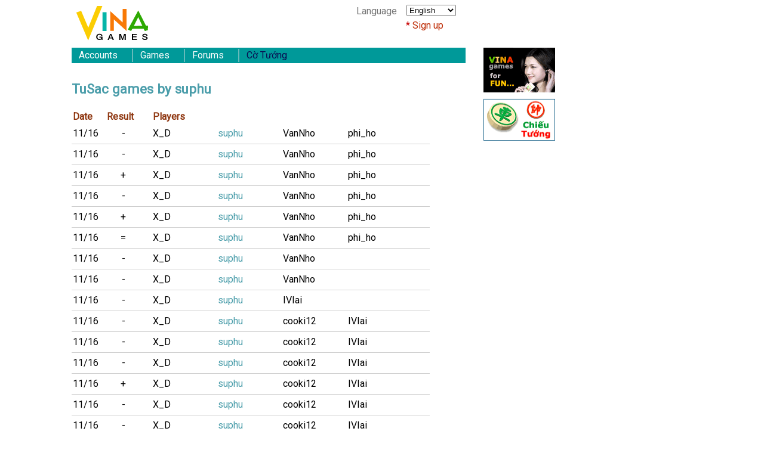

--- FILE ---
content_type: text/html; charset=UTF-8
request_url: https://vinagames.com/records.php?record_name=suphu&game=TuSac
body_size: 59412
content:
<!DOCTYPE html>
<html lang="en-US">

<head>
	<title>Game records at Vinagames</title>
	<META NAME="Keywords" CONTENT="Game, Game online, records, Vinagames">
	<META NAME="Description" CONTENT="Game records at Vinagames">
	<meta charset="utf-8" />
	<meta name="viewport" content="initial-scale=1.0, maximum-scale=2.0" />
	<link rel="stylesheet" href="css/style2.css" />
	<link rel="alternate" hreflang="vi" href="/vi/records.php?record_name=suphu&game=TuSac" />


</head>
<body>
<div id="gamediv"></div>
	<script>
		var openGameHelpMenu = false;
	</script>
	<div id="wrapper" class="wrapper">
		<div class="header">
			<div class="menuicon">
			</div>
			<div id="topbox">
				<div id="language">
					<span>Language</span>
					<select onchange="Cookies.set('language', this.selectedIndex == 0 ? 'en' : 'vi', { expires: 365, path: '/' }); window.open(this.options[this.selectedIndex].value, '_top');">
						<option value="/records.php?record_name=suphu&game=TuSac" selected="selected">English</option>
						<option value="/vi/records.php?record_name=suphu&game=TuSac">Tiếng Việt</option>
					</select>
				</div>
				
		<div id="signupbox">
			<a href="register.php">Sign up</a>
		</div>
	
			</div>
			<div class="logo"><a id="logolink" href="./"><img id="logoimg" src="images/logo120x60.png" alt="Vinagames" /></a></div>
		</div>
		<div class="content">
			<div id="nav">
				<ul class="mgroup">
					<li class="mdrawer">
						<div class="mheader">Accounts</div>
						<div class="mcontainer">
							<ul>
								
		<li><div><a href="./">Home</a></div></li>
		<li><div><a href="./register.php">Register</a></div>
		<li><div><a href="./?F=bluenick">Bluenicks</a></div></li>
	
								<li><div><a href="./newtovina.php">New users help</a></div></li>
								<li><div><a href="./instructions.php">Instructions</a></div></li>
								<li><div><a href="./faq.php">Server FAQ</a></div></li>
								<li><div><a href="./rich.php">Richest players</a></div></li>
							</ul>
						</div>
					</li><li class="mdrawer">
						<div class="mheader">Games</div>
						<div class="mcontainer">
							<ul>
								<li><div><a href="./chan.php" title="Play Chắn at Vinagames">Đánh chắn</a></div></li>
								<li><div><a href="./blackjack.php" title="Play Xì dách at Vinagames">Xì dách</a></div></li>
								<li><div><a href="./big2.php" title="Play Tiến Lên HK at Vinagames">TL Hồng Kông</a></div></li>
								<li><div><a href="./catte.php" title="Play Cắt Tê at Vinagames">Cắt tê</a></div></li>
								<li><div><a href="./cpoker.php" title="Play Xập Xám at Vinagames">Xập xám</a></div></li>
								<li><div><a href="./tienlen.php" title="Play Tiến Lên at Vinagames">Tiến lên</a></div></li>
								<li><div><a href="./tulokho.php" title="Play Tú Lơ Khơ at Vinagames">Tú Lơ Khơ</a></div></li>
								<li><div><a href="./xito.php" title="Play Xì Tố at Vinagames">Xì tố</a></div></li>
								<li><div><a href="./tusac.php" title="Play Tứ Sắc at Vinagames">Tứ sắc</a></div></li>
								<li><div><a href="./xep.php" title="Play Xệp at Vinagames">Xệp</a></div></li>
								<li><div><a href="./phom.php" title="Play Phỏm at Vinagames">Phỏm</a></div></li>
								<li><div><a href="./domino.php" title="Play Đô Mi Nô at Vinagames">Đô mi nô</a></div></li>
								<li><div><a href="./gomoku.php" title="Play Gomoku at Vinagames">Cờ ca rô</a></div></li>
								<li><div><a href="./paigow.php" title="Play Paigow at Vinagames">Tài tỉa</a></div></li>
								<li><div><a href="./lottery.php" title="Play Lottery at Vinagames">Xổ số</a></div></li>
							</ul>
						</div>
					</li><li class="mdrawer">
						<div class="mheader">Forums</div>
						<div class="mcontainer">
							<ul>
								<li><div><a href="http://forums.vinagames.org/">All forums</a></div></li>
								<li><div><a href="http://forums.vinagames.org/forumdisplay.php?f=5">Friendship</a></div></li>
								<li><div><a href="http://forums.vinagames.org/forumdisplay.php?f=6">Poems</a></div></li>
								<li><div><a href="http://forums.vinagames.org/forumdisplay.php?f=9">Jokes</a></div></li>
							</ul>
						</div>
					</li><li class="mdrawer">
						<div class="mheader"><a title="Chơi cờ tướng miễn phí" href="https://www.clubxiangqi.com/"><span style="color: #090a50;">Cờ Tướng</span></a></div>
					</li>
				</ul>
			</div>
			<link rel='stylesheet' href='css/record.css' />
<div class="main">
<h1 class="articletitle">TuSac games by suphu</h1>
<table class='allrecords'>
<thead>
  <tr>
    <th class='time'>Date</th>
    <th class='outcome'>Result</th>
    <th class='player'>Players</th>
  </tr>
</thead>
<tbody>

<tr class='gamerecord'><td class='time'><a title='Game TuSac at: 09:09:41, room TuSac, table #Common'>11/16</a></td><td class='outcome'>-</td><td class='player'><a class='playerlink4' title='TuSac games by X_D' href='records.php?record_name=X_D&game=TuSac'>X_D</a><span class='playerlink4'>suphu</span><a class='playerlink4' title='TuSac games by VanNho' href='records.php?record_name=VanNho&game=TuSac'>VanNho</a><a class='playerlink4' title='TuSac games by phi_ho' href='records.php?record_name=phi_ho&game=TuSac'>phi_ho</a></td></tr>
<tr class='gamerecord'><td class='time'><a title='Game TuSac at: 09:08:36, room TuSac, table #Common'>11/16</a></td><td class='outcome'>-</td><td class='player'><a class='playerlink4' title='TuSac games by X_D' href='records.php?record_name=X_D&game=TuSac'>X_D</a><span class='playerlink4'>suphu</span><a class='playerlink4' title='TuSac games by VanNho' href='records.php?record_name=VanNho&game=TuSac'>VanNho</a><a class='playerlink4' title='TuSac games by phi_ho' href='records.php?record_name=phi_ho&game=TuSac'>phi_ho</a></td></tr>
<tr class='gamerecord'><td class='time'><a title='Game TuSac at: 09:06:49, room TuSac, table #Common'>11/16</a></td><td class='outcome'>+</td><td class='player'><a class='playerlink4' title='TuSac games by X_D' href='records.php?record_name=X_D&game=TuSac'>X_D</a><span class='playerlink4'>suphu</span><a class='playerlink4' title='TuSac games by VanNho' href='records.php?record_name=VanNho&game=TuSac'>VanNho</a><a class='playerlink4' title='TuSac games by phi_ho' href='records.php?record_name=phi_ho&game=TuSac'>phi_ho</a></td></tr>
<tr class='gamerecord'><td class='time'><a title='Game TuSac at: 09:05:08, room TuSac, table #Common'>11/16</a></td><td class='outcome'>-</td><td class='player'><a class='playerlink4' title='TuSac games by X_D' href='records.php?record_name=X_D&game=TuSac'>X_D</a><span class='playerlink4'>suphu</span><a class='playerlink4' title='TuSac games by VanNho' href='records.php?record_name=VanNho&game=TuSac'>VanNho</a><a class='playerlink4' title='TuSac games by phi_ho' href='records.php?record_name=phi_ho&game=TuSac'>phi_ho</a></td></tr>
<tr class='gamerecord'><td class='time'><a title='Game TuSac at: 09:02:41, room TuSac, table #Common'>11/16</a></td><td class='outcome'>+</td><td class='player'><a class='playerlink4' title='TuSac games by X_D' href='records.php?record_name=X_D&game=TuSac'>X_D</a><span class='playerlink4'>suphu</span><a class='playerlink4' title='TuSac games by VanNho' href='records.php?record_name=VanNho&game=TuSac'>VanNho</a><a class='playerlink4' title='TuSac games by phi_ho' href='records.php?record_name=phi_ho&game=TuSac'>phi_ho</a></td></tr>
<tr class='gamerecord'><td class='time'><a title='Game TuSac at: 09:01:24, room TuSac, table #Common'>11/16</a></td><td class='outcome'>=</td><td class='player'><a class='playerlink4' title='TuSac games by X_D' href='records.php?record_name=X_D&game=TuSac'>X_D</a><span class='playerlink4'>suphu</span><a class='playerlink4' title='TuSac games by VanNho' href='records.php?record_name=VanNho&game=TuSac'>VanNho</a><a class='playerlink4' title='TuSac games by phi_ho' href='records.php?record_name=phi_ho&game=TuSac'>phi_ho</a></td></tr>
<tr class='gamerecord'><td class='time'><a title='Game TuSac at: 09:00:28, room TuSac, table #Common'>11/16</a></td><td class='outcome'>-</td><td class='player'><a class='playerlink4' title='TuSac games by X_D' href='records.php?record_name=X_D&game=TuSac'>X_D</a><span class='playerlink4'>suphu</span><a class='playerlink4' title='TuSac games by VanNho' href='records.php?record_name=VanNho&game=TuSac'>VanNho</a></td></tr>
<tr class='gamerecord'><td class='time'><a title='Game TuSac at: 08:59:55, room TuSac, table #Common'>11/16</a></td><td class='outcome'>-</td><td class='player'><a class='playerlink4' title='TuSac games by X_D' href='records.php?record_name=X_D&game=TuSac'>X_D</a><span class='playerlink4'>suphu</span><a class='playerlink4' title='TuSac games by VanNho' href='records.php?record_name=VanNho&game=TuSac'>VanNho</a></td></tr>
<tr class='gamerecord'><td class='time'><a title='Game TuSac at: 08:58:10, room TuSac, table #Common'>11/16</a></td><td class='outcome'>-</td><td class='player'><a class='playerlink4' title='TuSac games by X_D' href='records.php?record_name=X_D&game=TuSac'>X_D</a><span class='playerlink4'>suphu</span><a class='playerlink4' title='TuSac games by IVIai' href='records.php?record_name=IVIai&game=TuSac'>IVIai</a></td></tr>
<tr class='gamerecord'><td class='time'><a title='Game TuSac at: 08:56:55, room TuSac, table #Common'>11/16</a></td><td class='outcome'>-</td><td class='player'><a class='playerlink4' title='TuSac games by X_D' href='records.php?record_name=X_D&game=TuSac'>X_D</a><span class='playerlink4'>suphu</span><a class='playerlink4' title='TuSac games by cooki12' href='records.php?record_name=cooki12&game=TuSac'>cooki12</a><a class='playerlink4' title='TuSac games by IVIai' href='records.php?record_name=IVIai&game=TuSac'>IVIai</a></td></tr>
<tr class='gamerecord'><td class='time'><a title='Game TuSac at: 08:55:14, room TuSac, table #Common'>11/16</a></td><td class='outcome'>-</td><td class='player'><a class='playerlink4' title='TuSac games by X_D' href='records.php?record_name=X_D&game=TuSac'>X_D</a><span class='playerlink4'>suphu</span><a class='playerlink4' title='TuSac games by cooki12' href='records.php?record_name=cooki12&game=TuSac'>cooki12</a><a class='playerlink4' title='TuSac games by IVIai' href='records.php?record_name=IVIai&game=TuSac'>IVIai</a></td></tr>
<tr class='gamerecord'><td class='time'><a title='Game TuSac at: 08:52:55, room TuSac, table #Common'>11/16</a></td><td class='outcome'>-</td><td class='player'><a class='playerlink4' title='TuSac games by X_D' href='records.php?record_name=X_D&game=TuSac'>X_D</a><span class='playerlink4'>suphu</span><a class='playerlink4' title='TuSac games by cooki12' href='records.php?record_name=cooki12&game=TuSac'>cooki12</a><a class='playerlink4' title='TuSac games by IVIai' href='records.php?record_name=IVIai&game=TuSac'>IVIai</a></td></tr>
<tr class='gamerecord'><td class='time'><a title='Game TuSac at: 08:50:38, room TuSac, table #Common'>11/16</a></td><td class='outcome'>+</td><td class='player'><a class='playerlink4' title='TuSac games by X_D' href='records.php?record_name=X_D&game=TuSac'>X_D</a><span class='playerlink4'>suphu</span><a class='playerlink4' title='TuSac games by cooki12' href='records.php?record_name=cooki12&game=TuSac'>cooki12</a><a class='playerlink4' title='TuSac games by IVIai' href='records.php?record_name=IVIai&game=TuSac'>IVIai</a></td></tr>
<tr class='gamerecord'><td class='time'><a title='Game TuSac at: 08:49:04, room TuSac, table #Common'>11/16</a></td><td class='outcome'>-</td><td class='player'><a class='playerlink4' title='TuSac games by X_D' href='records.php?record_name=X_D&game=TuSac'>X_D</a><span class='playerlink4'>suphu</span><a class='playerlink4' title='TuSac games by cooki12' href='records.php?record_name=cooki12&game=TuSac'>cooki12</a><a class='playerlink4' title='TuSac games by IVIai' href='records.php?record_name=IVIai&game=TuSac'>IVIai</a></td></tr>
<tr class='gamerecord'><td class='time'><a title='Game TuSac at: 08:47:14, room TuSac, table #Common'>11/16</a></td><td class='outcome'>-</td><td class='player'><a class='playerlink4' title='TuSac games by X_D' href='records.php?record_name=X_D&game=TuSac'>X_D</a><span class='playerlink4'>suphu</span><a class='playerlink4' title='TuSac games by cooki12' href='records.php?record_name=cooki12&game=TuSac'>cooki12</a><a class='playerlink4' title='TuSac games by IVIai' href='records.php?record_name=IVIai&game=TuSac'>IVIai</a></td></tr>
<tr class='gamerecord'><td class='time'><a title='Game TuSac at: 08:45:48, room TuSac, table #Common'>11/16</a></td><td class='outcome'>-</td><td class='player'><a class='playerlink4' title='TuSac games by X_D' href='records.php?record_name=X_D&game=TuSac'>X_D</a><span class='playerlink4'>suphu</span><a class='playerlink4' title='TuSac games by cooki12' href='records.php?record_name=cooki12&game=TuSac'>cooki12</a><a class='playerlink4' title='TuSac games by IVIai' href='records.php?record_name=IVIai&game=TuSac'>IVIai</a></td></tr>
<tr class='gamerecord'><td class='time'><a title='Game TuSac at: 08:43:02, room TuSac, table #Common'>11/16</a></td><td class='outcome'>-</td><td class='player'><a class='playerlink4' title='TuSac games by X_D' href='records.php?record_name=X_D&game=TuSac'>X_D</a><span class='playerlink4'>suphu</span><a class='playerlink4' title='TuSac games by cooki12' href='records.php?record_name=cooki12&game=TuSac'>cooki12</a><a class='playerlink4' title='TuSac games by IVIai' href='records.php?record_name=IVIai&game=TuSac'>IVIai</a></td></tr>
<tr class='gamerecord'><td class='time'><a title='Game TuSac at: 08:41:45, room TuSac, table #Common'>11/16</a></td><td class='outcome'>-</td><td class='player'><a class='playerlink4' title='TuSac games by X_D' href='records.php?record_name=X_D&game=TuSac'>X_D</a><span class='playerlink4'>suphu</span><a class='playerlink4' title='TuSac games by cooki12' href='records.php?record_name=cooki12&game=TuSac'>cooki12</a><a class='playerlink4' title='TuSac games by IVIai' href='records.php?record_name=IVIai&game=TuSac'>IVIai</a></td></tr>
<tr class='gamerecord'><td class='time'><a title='Game TuSac at: 08:40:48, room TuSac, table #Common'>11/16</a></td><td class='outcome'>+</td><td class='player'><a class='playerlink4' title='TuSac games by X_D' href='records.php?record_name=X_D&game=TuSac'>X_D</a><span class='playerlink4'>suphu</span><a class='playerlink4' title='TuSac games by cooki12' href='records.php?record_name=cooki12&game=TuSac'>cooki12</a><a class='playerlink4' title='TuSac games by IVIai' href='records.php?record_name=IVIai&game=TuSac'>IVIai</a></td></tr>
<tr class='gamerecord'><td class='time'><a title='Game TuSac at: 08:39:39, room TuSac, table #Common'>11/16</a></td><td class='outcome'>+</td><td class='player'><a class='playerlink4' title='TuSac games by X_D' href='records.php?record_name=X_D&game=TuSac'>X_D</a><span class='playerlink4'>suphu</span><a class='playerlink4' title='TuSac games by cooki12' href='records.php?record_name=cooki12&game=TuSac'>cooki12</a><a class='playerlink4' title='TuSac games by IVIai' href='records.php?record_name=IVIai&game=TuSac'>IVIai</a></td></tr>
<tr class='gamerecord'><td class='time'><a title='Game TuSac at: 08:37:39, room TuSac, table #Common'>11/16</a></td><td class='outcome'>-</td><td class='player'><a class='playerlink4' title='TuSac games by X_D' href='records.php?record_name=X_D&game=TuSac'>X_D</a><span class='playerlink4'>suphu</span><a class='playerlink4' title='TuSac games by cooki12' href='records.php?record_name=cooki12&game=TuSac'>cooki12</a><a class='playerlink4' title='TuSac games by IVIai' href='records.php?record_name=IVIai&game=TuSac'>IVIai</a></td></tr>
<tr class='gamerecord'><td class='time'><a title='Game TuSac at: 08:36:08, room TuSac, table #Common'>11/16</a></td><td class='outcome'>-</td><td class='player'><a class='playerlink4' title='TuSac games by X_D' href='records.php?record_name=X_D&game=TuSac'>X_D</a><span class='playerlink4'>suphu</span><a class='playerlink4' title='TuSac games by cooki12' href='records.php?record_name=cooki12&game=TuSac'>cooki12</a><a class='playerlink4' title='TuSac games by IVIai' href='records.php?record_name=IVIai&game=TuSac'>IVIai</a></td></tr>
<tr class='gamerecord'><td class='time'><a title='Game TuSac at: 08:35:16, room TuSac, table #Common'>11/16</a></td><td class='outcome'>-</td><td class='player'><a class='playerlink4' title='TuSac games by X_D' href='records.php?record_name=X_D&game=TuSac'>X_D</a><span class='playerlink4'>suphu</span><a class='playerlink4' title='TuSac games by cooki12' href='records.php?record_name=cooki12&game=TuSac'>cooki12</a><a class='playerlink4' title='TuSac games by IVIai' href='records.php?record_name=IVIai&game=TuSac'>IVIai</a></td></tr>
<tr class='gamerecord'><td class='time'><a title='Game TuSac at: 08:33:20, room TuSac, table #Common'>11/16</a></td><td class='outcome'>=</td><td class='player'><a class='playerlink4' title='TuSac games by X_D' href='records.php?record_name=X_D&game=TuSac'>X_D</a><span class='playerlink4'>suphu</span><a class='playerlink4' title='TuSac games by cooki12' href='records.php?record_name=cooki12&game=TuSac'>cooki12</a><a class='playerlink4' title='TuSac games by IVIai' href='records.php?record_name=IVIai&game=TuSac'>IVIai</a></td></tr>
<tr class='gamerecord'><td class='time'><a title='Game TuSac at: 09:04:29, room TuSac, table 02'>11/13</a></td><td class='outcome'>-</td><td class='player'><a class='playerlink4' title='TuSac games by IVIai' href='records.php?record_name=IVIai&game=TuSac'>IVIai</a><a class='playerlink4' title='TuSac games by daica035' href='records.php?record_name=daica035&game=TuSac'>daica035</a><span class='playerlink4'>suphu</span></td></tr>
<tr class='gamerecord'><td class='time'><a title='Game TuSac at: 09:02:24, room TuSac, table #Common'>11/13</a></td><td class='outcome'>-</td><td class='player'><span class='playerlink4'>suphu</span><a class='playerlink4' title='TuSac games by Ntien_93' href='records.php?record_name=Ntien_93&game=TuSac'>Ntien_93</a><a class='playerlink4' title='TuSac games by o8Than_Bai8o' href='records.php?record_name=o8Than_Bai8o&game=TuSac'>o8Than_Bai8o</a></td></tr>
<tr class='gamerecord'><td class='time'><a title='Game TuSac at: 09:01:07, room TuSac, table #Common'>11/13</a></td><td class='outcome'>-</td><td class='player'><a class='playerlink4' title='TuSac games by Tuyet2309' href='records.php?record_name=Tuyet2309&game=TuSac'>Tuyet2309</a><span class='playerlink4'>suphu</span><a class='playerlink4' title='TuSac games by Ntien_93' href='records.php?record_name=Ntien_93&game=TuSac'>Ntien_93</a><a class='playerlink4' title='TuSac games by o8Than_Bai8o' href='records.php?record_name=o8Than_Bai8o&game=TuSac'>o8Than_Bai8o</a></td></tr>
<tr class='gamerecord'><td class='time'><a title='Game TuSac at: 08:58:45, room TuSac, table #Common'>11/13</a></td><td class='outcome'>-</td><td class='player'><a class='playerlink4' title='TuSac games by Tuyet2309' href='records.php?record_name=Tuyet2309&game=TuSac'>Tuyet2309</a><span class='playerlink4'>suphu</span><a class='playerlink4' title='TuSac games by Ntien_93' href='records.php?record_name=Ntien_93&game=TuSac'>Ntien_93</a><a class='playerlink4' title='TuSac games by o8Than_Bai8o' href='records.php?record_name=o8Than_Bai8o&game=TuSac'>o8Than_Bai8o</a></td></tr>
<tr class='gamerecord'><td class='time'><a title='Game TuSac at: 08:56:42, room TuSac, table #Common'>11/13</a></td><td class='outcome'>-</td><td class='player'><a class='playerlink4' title='TuSac games by Tuyet2309' href='records.php?record_name=Tuyet2309&game=TuSac'>Tuyet2309</a><span class='playerlink4'>suphu</span><a class='playerlink4' title='TuSac games by o8Than_Bai8o' href='records.php?record_name=o8Than_Bai8o&game=TuSac'>o8Than_Bai8o</a></td></tr>
<tr class='gamerecord'><td class='time'><a title='Game TuSac at: 08:54:03, room TuSac, table #Common'>11/13</a></td><td class='outcome'>+</td><td class='player'><a class='playerlink4' title='TuSac games by Tuyet2309' href='records.php?record_name=Tuyet2309&game=TuSac'>Tuyet2309</a><span class='playerlink4'>suphu</span><a class='playerlink4' title='TuSac games by o8Than_Bai8o' href='records.php?record_name=o8Than_Bai8o&game=TuSac'>o8Than_Bai8o</a></td></tr>
<tr class='gamerecord'><td class='time'><a title='Game TuSac at: 08:51:17, room TuSac, table #Common'>11/13</a></td><td class='outcome'>-</td><td class='player'><a class='playerlink4' title='TuSac games by Tuyet2309' href='records.php?record_name=Tuyet2309&game=TuSac'>Tuyet2309</a><span class='playerlink4'>suphu</span><a class='playerlink4' title='TuSac games by X_D' href='records.php?record_name=X_D&game=TuSac'>X_D</a><a class='playerlink4' title='TuSac games by o8Than_Bai8o' href='records.php?record_name=o8Than_Bai8o&game=TuSac'>o8Than_Bai8o</a></td></tr>
<tr class='gamerecord'><td class='time'><a title='Game TuSac at: 08:49:43, room TuSac, table #Common'>11/13</a></td><td class='outcome'>-</td><td class='player'><a class='playerlink4' title='TuSac games by Tuyet2309' href='records.php?record_name=Tuyet2309&game=TuSac'>Tuyet2309</a><span class='playerlink4'>suphu</span><a class='playerlink4' title='TuSac games by X_D' href='records.php?record_name=X_D&game=TuSac'>X_D</a><a class='playerlink4' title='TuSac games by o8Than_Bai8o' href='records.php?record_name=o8Than_Bai8o&game=TuSac'>o8Than_Bai8o</a></td></tr>
<tr class='gamerecord'><td class='time'><a title='Game TuSac at: 08:46:22, room TuSac, table #Common'>11/13</a></td><td class='outcome'>+</td><td class='player'><a class='playerlink4' title='TuSac games by Tuyet2309' href='records.php?record_name=Tuyet2309&game=TuSac'>Tuyet2309</a><span class='playerlink4'>suphu</span><a class='playerlink4' title='TuSac games by X_D' href='records.php?record_name=X_D&game=TuSac'>X_D</a><a class='playerlink4' title='TuSac games by o8Than_Bai8o' href='records.php?record_name=o8Than_Bai8o&game=TuSac'>o8Than_Bai8o</a></td></tr>
<tr class='gamerecord'><td class='time'><a title='Game TuSac at: 08:44:43, room TuSac, table #Common'>11/13</a></td><td class='outcome'>-</td><td class='player'><a class='playerlink4' title='TuSac games by Tuyet2309' href='records.php?record_name=Tuyet2309&game=TuSac'>Tuyet2309</a><span class='playerlink4'>suphu</span><a class='playerlink4' title='TuSac games by X_D' href='records.php?record_name=X_D&game=TuSac'>X_D</a><a class='playerlink4' title='TuSac games by o8Than_Bai8o' href='records.php?record_name=o8Than_Bai8o&game=TuSac'>o8Than_Bai8o</a></td></tr>
<tr class='gamerecord'><td class='time'><a title='Game TuSac at: 08:42:35, room TuSac, table #Common'>11/13</a></td><td class='outcome'>-</td><td class='player'><a class='playerlink4' title='TuSac games by Tuyet2309' href='records.php?record_name=Tuyet2309&game=TuSac'>Tuyet2309</a><span class='playerlink4'>suphu</span><a class='playerlink4' title='TuSac games by o8Than_Bai8o' href='records.php?record_name=o8Than_Bai8o&game=TuSac'>o8Than_Bai8o</a></td></tr>
<tr class='gamerecord'><td class='time'><a title='Game TuSac at: 08:39:42, room TuSac, table #Common'>11/13</a></td><td class='outcome'>-</td><td class='player'><a class='playerlink4' title='TuSac games by Tuyet2309' href='records.php?record_name=Tuyet2309&game=TuSac'>Tuyet2309</a><span class='playerlink4'>suphu</span><a class='playerlink4' title='TuSac games by o8Than_Bai8o' href='records.php?record_name=o8Than_Bai8o&game=TuSac'>o8Than_Bai8o</a></td></tr>
<tr class='gamerecord'><td class='time'><a title='Game TuSac at: 08:37:25, room TuSac, table #Common'>11/13</a></td><td class='outcome'>+</td><td class='player'><a class='playerlink4' title='TuSac games by Tuyet2309' href='records.php?record_name=Tuyet2309&game=TuSac'>Tuyet2309</a><span class='playerlink4'>suphu</span><a class='playerlink4' title='TuSac games by o8Than_Bai8o' href='records.php?record_name=o8Than_Bai8o&game=TuSac'>o8Than_Bai8o</a></td></tr>
<tr class='gamerecord'><td class='time'><a title='Game TuSac at: 08:35:08, room TuSac, table #Common'>11/13</a></td><td class='outcome'>+</td><td class='player'><a class='playerlink4' title='TuSac games by Tuyet2309' href='records.php?record_name=Tuyet2309&game=TuSac'>Tuyet2309</a><span class='playerlink4'>suphu</span><a class='playerlink4' title='TuSac games by o8Than_Bai8o' href='records.php?record_name=o8Than_Bai8o&game=TuSac'>o8Than_Bai8o</a></td></tr>
<tr class='gamerecord'><td class='time'><a title='Game TuSac at: 23:57:13, room TuSac, table 05'>11/12</a></td><td class='outcome'>-</td><td class='player'><span class='playerlink4'>suphu</span><a class='playerlink4' title='TuSac games by quantu' href='records.php?record_name=quantu&game=TuSac'>quantu</a></td></tr>
<tr class='gamerecord'><td class='time'><a title='Game TuSac at: 23:54:52, room TuSac, table 05'>11/12</a></td><td class='outcome'>+</td><td class='player'><span class='playerlink4'>suphu</span><a class='playerlink4' title='TuSac games by quantu' href='records.php?record_name=quantu&game=TuSac'>quantu</a></td></tr>
<tr class='gamerecord'><td class='time'><a title='Game TuSac at: 23:51:45, room TuSac, table 05'>11/12</a></td><td class='outcome'>-</td><td class='player'><a class='playerlink4' title='TuSac games by minhv3' href='records.php?record_name=minhv3&game=TuSac'>minhv3</a><a class='playerlink4' title='TuSac games by mai184b' href='records.php?record_name=mai184b&game=TuSac'>mai184b</a><span class='playerlink4'>suphu</span><a class='playerlink4' title='TuSac games by quantu' href='records.php?record_name=quantu&game=TuSac'>quantu</a></td></tr>
<tr class='gamerecord'><td class='time'><a title='Game TuSac at: 23:49:28, room TuSac, table 05'>11/12</a></td><td class='outcome'>+</td><td class='player'><a class='playerlink4' title='TuSac games by minhv3' href='records.php?record_name=minhv3&game=TuSac'>minhv3</a><span class='playerlink4'>suphu</span><a class='playerlink4' title='TuSac games by quantu' href='records.php?record_name=quantu&game=TuSac'>quantu</a></td></tr>
<tr class='gamerecord'><td class='time'><a title='Game TuSac at: 23:47:09, room TuSac, table 05'>11/12</a></td><td class='outcome'>-</td><td class='player'><a class='playerlink4' title='TuSac games by minhv3' href='records.php?record_name=minhv3&game=TuSac'>minhv3</a><span class='playerlink4'>suphu</span><a class='playerlink4' title='TuSac games by quantu' href='records.php?record_name=quantu&game=TuSac'>quantu</a></td></tr>
<tr class='gamerecord'><td class='time'><a title='Game TuSac at: 23:44:43, room TuSac, table 05'>11/12</a></td><td class='outcome'>+</td><td class='player'><a class='playerlink4' title='TuSac games by minhv3' href='records.php?record_name=minhv3&game=TuSac'>minhv3</a><a class='playerlink4' title='TuSac games by Tienchung73' href='records.php?record_name=Tienchung73&game=TuSac'>Tienchung73</a><span class='playerlink4'>suphu</span><a class='playerlink4' title='TuSac games by quantu' href='records.php?record_name=quantu&game=TuSac'>quantu</a></td></tr>
<tr class='gamerecord'><td class='time'><a title='Game TuSac at: 09:05:39, room TuSac, table 07'>11/11</a></td><td class='outcome'>-</td><td class='player'><span class='playerlink4'>suphu</span><a class='playerlink4' title='TuSac games by jus4fun' href='records.php?record_name=jus4fun&game=TuSac'>jus4fun</a><a class='playerlink4' title='TuSac games by salamani' href='records.php?record_name=salamani&game=TuSac'>salamani</a></td></tr>
<tr class='gamerecord'><td class='time'><a title='Game TuSac at: 09:04:26, room TuSac, table 07'>11/11</a></td><td class='outcome'>-</td><td class='player'><span class='playerlink4'>suphu</span><a class='playerlink4' title='TuSac games by jus4fun' href='records.php?record_name=jus4fun&game=TuSac'>jus4fun</a><a class='playerlink4' title='TuSac games by salamani' href='records.php?record_name=salamani&game=TuSac'>salamani</a></td></tr>
<tr class='gamerecord'><td class='time'><a title='Game TuSac at: 09:03:13, room TuSac, table 07'>11/11</a></td><td class='outcome'>-</td><td class='player'><span class='playerlink4'>suphu</span><a class='playerlink4' title='TuSac games by jus4fun' href='records.php?record_name=jus4fun&game=TuSac'>jus4fun</a><a class='playerlink4' title='TuSac games by salamani' href='records.php?record_name=salamani&game=TuSac'>salamani</a></td></tr>
<tr class='gamerecord'><td class='time'><a title='Game TuSac at: 09:01:26, room TuSac, table 07'>11/11</a></td><td class='outcome'>-</td><td class='player'><span class='playerlink4'>suphu</span><a class='playerlink4' title='TuSac games by jus4fun' href='records.php?record_name=jus4fun&game=TuSac'>jus4fun</a><a class='playerlink4' title='TuSac games by salamani' href='records.php?record_name=salamani&game=TuSac'>salamani</a></td></tr>
<tr class='gamerecord'><td class='time'><a title='Game TuSac at: 08:59:27, room TuSac, table 07'>11/11</a></td><td class='outcome'>+</td><td class='player'><a class='playerlink4' title='TuSac games by mamajudy1961' href='records.php?record_name=mamajudy1961&game=TuSac'>mamajudy1961</a><span class='playerlink4'>suphu</span><a class='playerlink4' title='TuSac games by jus4fun' href='records.php?record_name=jus4fun&game=TuSac'>jus4fun</a></td></tr>
<tr class='gamerecord'><td class='time'><a title='Game TuSac at: 08:57:53, room TuSac, table 07'>11/11</a></td><td class='outcome'>-</td><td class='player'><a class='playerlink4' title='TuSac games by mamajudy1961' href='records.php?record_name=mamajudy1961&game=TuSac'>mamajudy1961</a><span class='playerlink4'>suphu</span><a class='playerlink4' title='TuSac games by jus4fun' href='records.php?record_name=jus4fun&game=TuSac'>jus4fun</a></td></tr>
<tr class='gamerecord'><td class='time'><a title='Game TuSac at: 08:56:32, room TuSac, table 07'>11/11</a></td><td class='outcome'>+</td><td class='player'><a class='playerlink4' title='TuSac games by mamajudy1961' href='records.php?record_name=mamajudy1961&game=TuSac'>mamajudy1961</a><span class='playerlink4'>suphu</span><a class='playerlink4' title='TuSac games by jus4fun' href='records.php?record_name=jus4fun&game=TuSac'>jus4fun</a></td></tr>
<tr class='gamerecord'><td class='time'><a title='Game TuSac at: 08:55:08, room TuSac, table 07'>11/11</a></td><td class='outcome'>+</td><td class='player'><a class='playerlink4' title='TuSac games by mamajudy1961' href='records.php?record_name=mamajudy1961&game=TuSac'>mamajudy1961</a><span class='playerlink4'>suphu</span><a class='playerlink4' title='TuSac games by jus4fun' href='records.php?record_name=jus4fun&game=TuSac'>jus4fun</a></td></tr>
<tr class='gamerecord'><td class='time'><a title='Game TuSac at: 08:53:26, room TuSac, table 07'>11/11</a></td><td class='outcome'>-</td><td class='player'><a class='playerlink4' title='TuSac games by mamajudy1961' href='records.php?record_name=mamajudy1961&game=TuSac'>mamajudy1961</a><span class='playerlink4'>suphu</span><a class='playerlink4' title='TuSac games by jus4fun' href='records.php?record_name=jus4fun&game=TuSac'>jus4fun</a></td></tr>
<tr class='gamerecord'><td class='time'><a title='Game TuSac at: 08:51:10, room TuSac, table 07'>11/11</a></td><td class='outcome'>-</td><td class='player'><a class='playerlink4' title='TuSac games by mamajudy1961' href='records.php?record_name=mamajudy1961&game=TuSac'>mamajudy1961</a><span class='playerlink4'>suphu</span><a class='playerlink4' title='TuSac games by jus4fun' href='records.php?record_name=jus4fun&game=TuSac'>jus4fun</a></td></tr>
<tr class='gamerecord'><td class='time'><a title='Game TuSac at: 08:49:37, room TuSac, table 07'>11/11</a></td><td class='outcome'>+</td><td class='player'><a class='playerlink4' title='TuSac games by mamajudy1961' href='records.php?record_name=mamajudy1961&game=TuSac'>mamajudy1961</a><span class='playerlink4'>suphu</span><a class='playerlink4' title='TuSac games by jus4fun' href='records.php?record_name=jus4fun&game=TuSac'>jus4fun</a></td></tr>
<tr class='gamerecord'><td class='time'><a title='Game TuSac at: 08:47:27, room TuSac, table 07'>11/11</a></td><td class='outcome'>-</td><td class='player'><a class='playerlink4' title='TuSac games by mamajudy1961' href='records.php?record_name=mamajudy1961&game=TuSac'>mamajudy1961</a><span class='playerlink4'>suphu</span><a class='playerlink4' title='TuSac games by jus4fun' href='records.php?record_name=jus4fun&game=TuSac'>jus4fun</a></td></tr>
<tr class='gamerecord'><td class='time'><a title='Game TuSac at: 08:45:21, room TuSac, table 07'>11/11</a></td><td class='outcome'>-</td><td class='player'><a class='playerlink4' title='TuSac games by mamajudy1961' href='records.php?record_name=mamajudy1961&game=TuSac'>mamajudy1961</a><span class='playerlink4'>suphu</span><a class='playerlink4' title='TuSac games by jus4fun' href='records.php?record_name=jus4fun&game=TuSac'>jus4fun</a></td></tr>
<tr class='gamerecord'><td class='time'><a title='Game TuSac at: 08:43:34, room TuSac, table 07'>11/11</a></td><td class='outcome'>-</td><td class='player'><a class='playerlink4' title='TuSac games by mamajudy1961' href='records.php?record_name=mamajudy1961&game=TuSac'>mamajudy1961</a><span class='playerlink4'>suphu</span><a class='playerlink4' title='TuSac games by jus4fun' href='records.php?record_name=jus4fun&game=TuSac'>jus4fun</a></td></tr>
<tr class='gamerecord'><td class='time'><a title='Game TuSac at: 09:00:23, room TuSac, table 01'>11/07</a></td><td class='outcome'>-</td><td class='player'><a class='playerlink4' title='TuSac games by bati2016' href='records.php?record_name=bati2016&game=TuSac'>bati2016</a><span class='playerlink4'>suphu</span><a class='playerlink4' title='TuSac games by phonge' href='records.php?record_name=phonge&game=TuSac'>phonge</a><a class='playerlink4' title='TuSac games by tranbuijas' href='records.php?record_name=tranbuijas&game=TuSac'>tranbuijas</a></td></tr>
<tr class='gamerecord'><td class='time'><a title='Game TuSac at: 08:56:40, room TuSac, table 01'>11/07</a></td><td class='outcome'>+</td><td class='player'><a class='playerlink4' title='TuSac games by bati2016' href='records.php?record_name=bati2016&game=TuSac'>bati2016</a><span class='playerlink4'>suphu</span><a class='playerlink4' title='TuSac games by phonge' href='records.php?record_name=phonge&game=TuSac'>phonge</a></td></tr>
<tr class='gamerecord'><td class='time'><a title='Game TuSac at: 08:54:47, room TuSac, table 01'>11/07</a></td><td class='outcome'>+</td><td class='player'><a class='playerlink4' title='TuSac games by bati2016' href='records.php?record_name=bati2016&game=TuSac'>bati2016</a><span class='playerlink4'>suphu</span><a class='playerlink4' title='TuSac games by phonge' href='records.php?record_name=phonge&game=TuSac'>phonge</a><a class='playerlink4' title='TuSac games by Bagiacoduyen' href='records.php?record_name=Bagiacoduyen&game=TuSac'>Bagiacoduyen</a></td></tr>
<tr class='gamerecord'><td class='time'><a title='Game TuSac at: 08:53:10, room TuSac, table 01'>11/07</a></td><td class='outcome'>-</td><td class='player'><a class='playerlink4' title='TuSac games by bati2016' href='records.php?record_name=bati2016&game=TuSac'>bati2016</a><span class='playerlink4'>suphu</span><a class='playerlink4' title='TuSac games by phonge' href='records.php?record_name=phonge&game=TuSac'>phonge</a><a class='playerlink4' title='TuSac games by Bagiacoduyen' href='records.php?record_name=Bagiacoduyen&game=TuSac'>Bagiacoduyen</a></td></tr>
<tr class='gamerecord'><td class='time'><a title='Game TuSac at: 08:51:11, room TuSac, table 01'>11/07</a></td><td class='outcome'>-</td><td class='player'><a class='playerlink4' title='TuSac games by bati2016' href='records.php?record_name=bati2016&game=TuSac'>bati2016</a><span class='playerlink4'>suphu</span><a class='playerlink4' title='TuSac games by phonge' href='records.php?record_name=phonge&game=TuSac'>phonge</a><a class='playerlink4' title='TuSac games by Bagiacoduyen' href='records.php?record_name=Bagiacoduyen&game=TuSac'>Bagiacoduyen</a></td></tr>
<tr class='gamerecord'><td class='time'><a title='Game TuSac at: 08:49:48, room TuSac, table 01'>11/07</a></td><td class='outcome'>-</td><td class='player'><a class='playerlink4' title='TuSac games by bati2016' href='records.php?record_name=bati2016&game=TuSac'>bati2016</a><span class='playerlink4'>suphu</span><a class='playerlink4' title='TuSac games by phonge' href='records.php?record_name=phonge&game=TuSac'>phonge</a><a class='playerlink4' title='TuSac games by Bagiacoduyen' href='records.php?record_name=Bagiacoduyen&game=TuSac'>Bagiacoduyen</a></td></tr>
<tr class='gamerecord'><td class='time'><a title='Game TuSac at: 08:47:13, room TuSac, table 01'>11/07</a></td><td class='outcome'>-</td><td class='player'><a class='playerlink4' title='TuSac games by bati2016' href='records.php?record_name=bati2016&game=TuSac'>bati2016</a><span class='playerlink4'>suphu</span><a class='playerlink4' title='TuSac games by phonge' href='records.php?record_name=phonge&game=TuSac'>phonge</a><a class='playerlink4' title='TuSac games by Bagiacoduyen' href='records.php?record_name=Bagiacoduyen&game=TuSac'>Bagiacoduyen</a></td></tr>
<tr class='gamerecord'><td class='time'><a title='Game TuSac at: 02:39:11, room TuSac, table 05'>11/07</a></td><td class='outcome'>-</td><td class='player'><a class='playerlink4' title='TuSac games by vua_bai66' href='records.php?record_name=vua_bai66&game=TuSac'>vua_bai66</a><a class='playerlink4' title='TuSac games by Kha_Tam' href='records.php?record_name=Kha_Tam&game=TuSac'>Kha_Tam</a><span class='playerlink4'>suphu</span><a class='playerlink4' title='TuSac games by joynytruong' href='records.php?record_name=joynytruong&game=TuSac'>joynytruong</a></td></tr>
<tr class='gamerecord'><td class='time'><a title='Game TuSac at: 02:37:15, room TuSac, table 05'>11/07</a></td><td class='outcome'>+</td><td class='player'><a class='playerlink4' title='TuSac games by vua_bai66' href='records.php?record_name=vua_bai66&game=TuSac'>vua_bai66</a><span class='playerlink4'>suphu</span><a class='playerlink4' title='TuSac games by joynytruong' href='records.php?record_name=joynytruong&game=TuSac'>joynytruong</a></td></tr>
<tr class='gamerecord'><td class='time'><a title='Game TuSac at: 02:34:47, room TuSac, table 05'>11/07</a></td><td class='outcome'>-</td><td class='player'><a class='playerlink4' title='TuSac games by vua_bai66' href='records.php?record_name=vua_bai66&game=TuSac'>vua_bai66</a><a class='playerlink4' title='TuSac games by buoitrua2020' href='records.php?record_name=buoitrua2020&game=TuSac'>buoitrua2020</a><span class='playerlink4'>suphu</span><a class='playerlink4' title='TuSac games by joynytruong' href='records.php?record_name=joynytruong&game=TuSac'>joynytruong</a></td></tr>
<tr class='gamerecord'><td class='time'><a title='Game TuSac at: 02:30:35, room TuSac, table 05'>11/07</a></td><td class='outcome'>+</td><td class='player'><a class='playerlink4' title='TuSac games by vua_bai66' href='records.php?record_name=vua_bai66&game=TuSac'>vua_bai66</a><a class='playerlink4' title='TuSac games by buoitrua2020' href='records.php?record_name=buoitrua2020&game=TuSac'>buoitrua2020</a><span class='playerlink4'>suphu</span><a class='playerlink4' title='TuSac games by joynytruong' href='records.php?record_name=joynytruong&game=TuSac'>joynytruong</a></td></tr>
<tr class='gamerecord'><td class='time'><a title='Game TuSac at: 02:26:57, room TuSac, table 05'>11/07</a></td><td class='outcome'>-</td><td class='player'><a class='playerlink4' title='TuSac games by vua_bai66' href='records.php?record_name=vua_bai66&game=TuSac'>vua_bai66</a><a class='playerlink4' title='TuSac games by buoitrua2020' href='records.php?record_name=buoitrua2020&game=TuSac'>buoitrua2020</a><span class='playerlink4'>suphu</span><a class='playerlink4' title='TuSac games by joynytruong' href='records.php?record_name=joynytruong&game=TuSac'>joynytruong</a></td></tr>
<tr class='gamerecord'><td class='time'><a title='Game TuSac at: 02:25:32, room TuSac, table 05'>11/07</a></td><td class='outcome'>-</td><td class='player'><a class='playerlink4' title='TuSac games by vua_bai66' href='records.php?record_name=vua_bai66&game=TuSac'>vua_bai66</a><a class='playerlink4' title='TuSac games by buoitrua2020' href='records.php?record_name=buoitrua2020&game=TuSac'>buoitrua2020</a><span class='playerlink4'>suphu</span><a class='playerlink4' title='TuSac games by joynytruong' href='records.php?record_name=joynytruong&game=TuSac'>joynytruong</a></td></tr>
<tr class='gamerecord'><td class='time'><a title='Game TuSac at: 02:23:45, room TuSac, table 05'>11/07</a></td><td class='outcome'>=</td><td class='player'><a class='playerlink4' title='TuSac games by vua_bai66' href='records.php?record_name=vua_bai66&game=TuSac'>vua_bai66</a><a class='playerlink4' title='TuSac games by buoitrua2020' href='records.php?record_name=buoitrua2020&game=TuSac'>buoitrua2020</a><span class='playerlink4'>suphu</span><a class='playerlink4' title='TuSac games by joynytruong' href='records.php?record_name=joynytruong&game=TuSac'>joynytruong</a></td></tr>
<tr class='gamerecord'><td class='time'><a title='Game TuSac at: 02:21:58, room TuSac, table 05'>11/07</a></td><td class='outcome'>-</td><td class='player'><a class='playerlink4' title='TuSac games by vua_bai66' href='records.php?record_name=vua_bai66&game=TuSac'>vua_bai66</a><a class='playerlink4' title='TuSac games by buoitrua2020' href='records.php?record_name=buoitrua2020&game=TuSac'>buoitrua2020</a><span class='playerlink4'>suphu</span><a class='playerlink4' title='TuSac games by joynytruong' href='records.php?record_name=joynytruong&game=TuSac'>joynytruong</a></td></tr>
<tr class='gamerecord'><td class='time'><a title='Game TuSac at: 02:18:33, room TuSac, table 05'>11/07</a></td><td class='outcome'>-</td><td class='player'><a class='playerlink4' title='TuSac games by vua_bai66' href='records.php?record_name=vua_bai66&game=TuSac'>vua_bai66</a><a class='playerlink4' title='TuSac games by buoitrua2020' href='records.php?record_name=buoitrua2020&game=TuSac'>buoitrua2020</a><span class='playerlink4'>suphu</span><a class='playerlink4' title='TuSac games by joynytruong' href='records.php?record_name=joynytruong&game=TuSac'>joynytruong</a></td></tr>
<tr class='gamerecord'><td class='time'><a title='Game TuSac at: 02:09:07, room TuSac, table 04'>11/07</a></td><td class='outcome'>-</td><td class='player'><a class='playerlink4' title='TuSac games by Tienchung73' href='records.php?record_name=Tienchung73&game=TuSac'>Tienchung73</a><a class='playerlink4' title='TuSac games by pcui9' href='records.php?record_name=pcui9&game=TuSac'>pcui9</a><span class='playerlink4'>suphu</span><a class='playerlink4' title='TuSac games by dinosaur_rex' href='records.php?record_name=dinosaur_rex&game=TuSac'>dinosaur_rex</a></td></tr>
<tr class='gamerecord'><td class='time'><a title='Game TuSac at: 02:07:02, room TuSac, table 04'>11/07</a></td><td class='outcome'>+</td><td class='player'><a class='playerlink4' title='TuSac games by Tienchung73' href='records.php?record_name=Tienchung73&game=TuSac'>Tienchung73</a><a class='playerlink4' title='TuSac games by pcui9' href='records.php?record_name=pcui9&game=TuSac'>pcui9</a><span class='playerlink4'>suphu</span><a class='playerlink4' title='TuSac games by dinosaur_rex' href='records.php?record_name=dinosaur_rex&game=TuSac'>dinosaur_rex</a></td></tr>
<tr class='gamerecord'><td class='time'><a title='Game TuSac at: 02:04:45, room TuSac, table 04'>11/07</a></td><td class='outcome'>-</td><td class='player'><a class='playerlink4' title='TuSac games by Tienchung73' href='records.php?record_name=Tienchung73&game=TuSac'>Tienchung73</a><a class='playerlink4' title='TuSac games by pcui9' href='records.php?record_name=pcui9&game=TuSac'>pcui9</a><span class='playerlink4'>suphu</span><a class='playerlink4' title='TuSac games by dinosaur_rex' href='records.php?record_name=dinosaur_rex&game=TuSac'>dinosaur_rex</a></td></tr>
<tr class='gamerecord'><td class='time'><a title='Game TuSac at: 02:03:32, room TuSac, table 04'>11/07</a></td><td class='outcome'>-</td><td class='player'><a class='playerlink4' title='TuSac games by Tienchung73' href='records.php?record_name=Tienchung73&game=TuSac'>Tienchung73</a><a class='playerlink4' title='TuSac games by pcui9' href='records.php?record_name=pcui9&game=TuSac'>pcui9</a><span class='playerlink4'>suphu</span><a class='playerlink4' title='TuSac games by dinosaur_rex' href='records.php?record_name=dinosaur_rex&game=TuSac'>dinosaur_rex</a></td></tr>
<tr class='gamerecord'><td class='time'><a title='Game TuSac at: 02:00:40, room TuSac, table 04'>11/07</a></td><td class='outcome'>-</td><td class='player'><a class='playerlink4' title='TuSac games by Tienchung73' href='records.php?record_name=Tienchung73&game=TuSac'>Tienchung73</a><a class='playerlink4' title='TuSac games by pcui9' href='records.php?record_name=pcui9&game=TuSac'>pcui9</a><span class='playerlink4'>suphu</span><a class='playerlink4' title='TuSac games by dinosaur_rex' href='records.php?record_name=dinosaur_rex&game=TuSac'>dinosaur_rex</a></td></tr>
<tr class='gamerecord'><td class='time'><a title='Game TuSac at: 01:58:57, room TuSac, table 04'>11/07</a></td><td class='outcome'>+</td><td class='player'><a class='playerlink4' title='TuSac games by Tienchung73' href='records.php?record_name=Tienchung73&game=TuSac'>Tienchung73</a><a class='playerlink4' title='TuSac games by pcui9' href='records.php?record_name=pcui9&game=TuSac'>pcui9</a><span class='playerlink4'>suphu</span><a class='playerlink4' title='TuSac games by dinosaur_rex' href='records.php?record_name=dinosaur_rex&game=TuSac'>dinosaur_rex</a></td></tr>
<tr class='gamerecord'><td class='time'><a title='Game TuSac at: 01:57:15, room TuSac, table 04'>11/07</a></td><td class='outcome'>-</td><td class='player'><a class='playerlink4' title='TuSac games by Tienchung73' href='records.php?record_name=Tienchung73&game=TuSac'>Tienchung73</a><a class='playerlink4' title='TuSac games by pcui9' href='records.php?record_name=pcui9&game=TuSac'>pcui9</a><span class='playerlink4'>suphu</span></td></tr>
<tr class='gamerecord'><td class='time'><a title='Game TuSac at: 01:52:11, room TuSac, table 04'>11/07</a></td><td class='outcome'>-</td><td class='player'><a class='playerlink4' title='TuSac games by Tienchung73' href='records.php?record_name=Tienchung73&game=TuSac'>Tienchung73</a><a class='playerlink4' title='TuSac games by jus4fun' href='records.php?record_name=jus4fun&game=TuSac'>jus4fun</a><span class='playerlink4'>suphu</span><a class='playerlink4' title='TuSac games by beckfan83' href='records.php?record_name=beckfan83&game=TuSac'>beckfan83</a></td></tr>
<tr class='gamerecord'><td class='time'><a title='Game TuSac at: 01:50:25, room TuSac, table 04'>11/07</a></td><td class='outcome'>-</td><td class='player'><a class='playerlink4' title='TuSac games by Tienchung73' href='records.php?record_name=Tienchung73&game=TuSac'>Tienchung73</a><a class='playerlink4' title='TuSac games by jus4fun' href='records.php?record_name=jus4fun&game=TuSac'>jus4fun</a><span class='playerlink4'>suphu</span><a class='playerlink4' title='TuSac games by beckfan83' href='records.php?record_name=beckfan83&game=TuSac'>beckfan83</a></td></tr>
<tr class='gamerecord'><td class='time'><a title='Game TuSac at: 01:48:03, room TuSac, table 04'>11/07</a></td><td class='outcome'>-</td><td class='player'><a class='playerlink4' title='TuSac games by Tienchung73' href='records.php?record_name=Tienchung73&game=TuSac'>Tienchung73</a><a class='playerlink4' title='TuSac games by jus4fun' href='records.php?record_name=jus4fun&game=TuSac'>jus4fun</a><span class='playerlink4'>suphu</span><a class='playerlink4' title='TuSac games by beckfan83' href='records.php?record_name=beckfan83&game=TuSac'>beckfan83</a></td></tr>
<tr class='gamerecord'><td class='time'><a title='Game TuSac at: 01:45:51, room TuSac, table 04'>11/07</a></td><td class='outcome'>-</td><td class='player'><a class='playerlink4' title='TuSac games by Tienchung73' href='records.php?record_name=Tienchung73&game=TuSac'>Tienchung73</a><a class='playerlink4' title='TuSac games by jus4fun' href='records.php?record_name=jus4fun&game=TuSac'>jus4fun</a><span class='playerlink4'>suphu</span><a class='playerlink4' title='TuSac games by beckfan83' href='records.php?record_name=beckfan83&game=TuSac'>beckfan83</a></td></tr>
<tr class='gamerecord'><td class='time'><a title='Game TuSac at: 01:42:27, room TuSac, table 04'>11/07</a></td><td class='outcome'>-</td><td class='player'><a class='playerlink4' title='TuSac games by Tienchung73' href='records.php?record_name=Tienchung73&game=TuSac'>Tienchung73</a><a class='playerlink4' title='TuSac games by jus4fun' href='records.php?record_name=jus4fun&game=TuSac'>jus4fun</a><span class='playerlink4'>suphu</span><a class='playerlink4' title='TuSac games by beckfan83' href='records.php?record_name=beckfan83&game=TuSac'>beckfan83</a></td></tr>
<tr class='gamerecord'><td class='time'><a title='Game TuSac at: 01:39:41, room TuSac, table 04'>11/07</a></td><td class='outcome'>-</td><td class='player'><span class='playerlink4'>suphu</span><a class='playerlink4' title='TuSac games by jus4fun' href='records.php?record_name=jus4fun&game=TuSac'>jus4fun</a><a class='playerlink4' title='TuSac games by beckfan83' href='records.php?record_name=beckfan83&game=TuSac'>beckfan83</a></td></tr>
<tr class='gamerecord'><td class='time'><a title='Game TuSac at: 01:36:18, room TuSac, table 04'>11/07</a></td><td class='outcome'>-</td><td class='player'><span class='playerlink4'>suphu</span><a class='playerlink4' title='TuSac games by jus4fun' href='records.php?record_name=jus4fun&game=TuSac'>jus4fun</a><a class='playerlink4' title='TuSac games by beckfan83' href='records.php?record_name=beckfan83&game=TuSac'>beckfan83</a></td></tr>
<tr class='gamerecord'><td class='time'><a title='Game TuSac at: 01:33:12, room TuSac, table 04'>11/07</a></td><td class='outcome'>+</td><td class='player'><span class='playerlink4'>suphu</span><a class='playerlink4' title='TuSac games by beckfan83' href='records.php?record_name=beckfan83&game=TuSac'>beckfan83</a></td></tr>
<tr class='gamerecord'><td class='time'><a title='Game TuSac at: 01:31:16, room TuSac, table 04'>11/07</a></td><td class='outcome'>-</td><td class='player'><span class='playerlink4'>suphu</span><a class='playerlink4' title='TuSac games by beckfan83' href='records.php?record_name=beckfan83&game=TuSac'>beckfan83</a></td></tr>
<tr class='gamerecord'><td class='time'><a title='Game TuSac at: 01:28:06, room TuSac, table 04'>11/07</a></td><td class='outcome'>-</td><td class='player'><span class='playerlink4'>suphu</span><a class='playerlink4' title='TuSac games by Co3SGvevuon' href='records.php?record_name=Co3SGvevuon&game=TuSac'>Co3SGvevuon</a><a class='playerlink4' title='TuSac games by beckfan83' href='records.php?record_name=beckfan83&game=TuSac'>beckfan83</a></td></tr>
<tr class='gamerecord'><td class='time'><a title='Game TuSac at: 01:25:10, room TuSac, table 04'>11/07</a></td><td class='outcome'>-</td><td class='player'><span class='playerlink4'>suphu</span><a class='playerlink4' title='TuSac games by Co3SGvevuon' href='records.php?record_name=Co3SGvevuon&game=TuSac'>Co3SGvevuon</a><a class='playerlink4' title='TuSac games by beckfan83' href='records.php?record_name=beckfan83&game=TuSac'>beckfan83</a></td></tr>
<tr class='gamerecord'><td class='time'><a title='Game TuSac at: 01:23:18, room TuSac, table 04'>11/07</a></td><td class='outcome'>+</td><td class='player'><span class='playerlink4'>suphu</span><a class='playerlink4' title='TuSac games by Co3SGvevuon' href='records.php?record_name=Co3SGvevuon&game=TuSac'>Co3SGvevuon</a><a class='playerlink4' title='TuSac games by jus4fun' href='records.php?record_name=jus4fun&game=TuSac'>jus4fun</a><a class='playerlink4' title='TuSac games by beckfan83' href='records.php?record_name=beckfan83&game=TuSac'>beckfan83</a></td></tr>
<tr class='gamerecord'><td class='time'><a title='Game TuSac at: 01:20:33, room TuSac, table 04'>11/07</a></td><td class='outcome'>-</td><td class='player'><span class='playerlink4'>suphu</span><a class='playerlink4' title='TuSac games by Co3SGvevuon' href='records.php?record_name=Co3SGvevuon&game=TuSac'>Co3SGvevuon</a><a class='playerlink4' title='TuSac games by jus4fun' href='records.php?record_name=jus4fun&game=TuSac'>jus4fun</a><a class='playerlink4' title='TuSac games by beckfan83' href='records.php?record_name=beckfan83&game=TuSac'>beckfan83</a></td></tr>
<tr class='gamerecord'><td class='time'><a title='Game TuSac at: 01:16:25, room TuSac, table 04'>11/07</a></td><td class='outcome'>+</td><td class='player'><span class='playerlink4'>suphu</span><a class='playerlink4' title='TuSac games by beckfan83' href='records.php?record_name=beckfan83&game=TuSac'>beckfan83</a></td></tr>
<tr class='gamerecord'><td class='time'><a title='Game TuSac at: 01:14:14, room TuSac, table 04'>11/07</a></td><td class='outcome'>-</td><td class='player'><span class='playerlink4'>suphu</span><a class='playerlink4' title='TuSac games by aitam' href='records.php?record_name=aitam&game=TuSac'>aitam</a><a class='playerlink4' title='TuSac games by beckfan83' href='records.php?record_name=beckfan83&game=TuSac'>beckfan83</a></td></tr>
<tr class='gamerecord'><td class='time'><a title='Game TuSac at: 01:11:54, room TuSac, table 04'>11/07</a></td><td class='outcome'>-</td><td class='player'><span class='playerlink4'>suphu</span><a class='playerlink4' title='TuSac games by aitam' href='records.php?record_name=aitam&game=TuSac'>aitam</a><a class='playerlink4' title='TuSac games by KHINTT' href='records.php?record_name=KHINTT&game=TuSac'>KHINTT</a><a class='playerlink4' title='TuSac games by beckfan83' href='records.php?record_name=beckfan83&game=TuSac'>beckfan83</a></td></tr>
<tr class='gamerecord'><td class='time'><a title='Game TuSac at: 01:08:21, room TuSac, table 04'>11/07</a></td><td class='outcome'>-</td><td class='player'><span class='playerlink4'>suphu</span><a class='playerlink4' title='TuSac games by aitam' href='records.php?record_name=aitam&game=TuSac'>aitam</a><a class='playerlink4' title='TuSac games by KHINTT' href='records.php?record_name=KHINTT&game=TuSac'>KHINTT</a><a class='playerlink4' title='TuSac games by beckfan83' href='records.php?record_name=beckfan83&game=TuSac'>beckfan83</a></td></tr>
<tr class='gamerecord'><td class='time'><a title='Game TuSac at: 01:06:14, room TuSac, table 04'>11/07</a></td><td class='outcome'>-</td><td class='player'><span class='playerlink4'>suphu</span><a class='playerlink4' title='TuSac games by aitam' href='records.php?record_name=aitam&game=TuSac'>aitam</a><a class='playerlink4' title='TuSac games by KHINTT' href='records.php?record_name=KHINTT&game=TuSac'>KHINTT</a><a class='playerlink4' title='TuSac games by beckfan83' href='records.php?record_name=beckfan83&game=TuSac'>beckfan83</a></td></tr>
<tr class='gamerecord'><td class='time'><a title='Game TuSac at: 01:03:51, room TuSac, table 04'>11/07</a></td><td class='outcome'>+</td><td class='player'><span class='playerlink4'>suphu</span><a class='playerlink4' title='TuSac games by aitam' href='records.php?record_name=aitam&game=TuSac'>aitam</a><a class='playerlink4' title='TuSac games by KHINTT' href='records.php?record_name=KHINTT&game=TuSac'>KHINTT</a><a class='playerlink4' title='TuSac games by beckfan83' href='records.php?record_name=beckfan83&game=TuSac'>beckfan83</a></td></tr>
</tbody></table><p class='next'><a href='./records.php?record_name=suphu&game=TuSac&next=87656204&page=2'>More TuSac games by suphu...</a></p></div>

			<div id="gasleft">
<img style="border: 0;" alt="Vinagames" src="images/vinaad.gif" width="120" height="75">

<a href="https://www.clubxiangqi.com"><img style="border: 0;" alt="CXQ" src="images/xiangqiad.gif" width="120" height="75"></a>
			</div>
		</div>
		<div class="footer">
			<div id="altpagelink">
				<a href="/vi/records.php?record_name=suphu&game=TuSac" onclick="Cookies.set('language', 'vi', { expires: 365, path: '/' });">Tiếng Việt</a>
			</div>
			<div>
				<span><a href="./feedback.php">Feedback</a></span>
				<span>|</span>
				<span><a href="./terms.php">Terms</a></span>
				<span>|</span>
				<span><a href="./privacy.php">Privacy</a></span>
				<span>|</span>
				<span><a href="http://www.vinagames.com/?compat=">Old site</a></span>
			</div>
			<div style="position:static; clear: both;">
				
			</div>
		</div>
	</div>
	<script src="js/all2.js"></script>
	<script>
		var navVertical = (window.innerWidth < 660);
		$("#nav .mheader").click(function() {
			if (!navVertical) return;
			if (!$(this).hasClass('mheader-active')) {
				$(this).parent().parent().find(".mheader-active").removeClass("mheader-active");
				$(this).parent().parent().parent().find(".mdrawer-active").find(".mcontainer").slideUp(500);
				$(this).parent().parent().find(".mdrawer-active").removeClass("mdrawer-active");
			}
			$(this).toggleClass("mheader-active");
			$(this).parent().toggleClass("mdrawer-active");
			$(this).next().slideToggle(500);
		});
		$("#nav .mdrawer").hover(function() {
			if (navVertical) return;
			if ($(this).hasClass("mdrawer-active")) return;

			$(this).addClass("mdrawer-active");
			$(this).find(".mheader").addClass("mheader-active");
			$(this).find(".mcontainer").slideToggle(0);
		}, function() {
			if (navVertical) return;
			if (!$(this).hasClass("mdrawer-active")) return;

			$(this).removeClass("mdrawer-active");
			$(this).find(".mheader-active").toggleClass("mheader-active");
			$(this).find(".mcontainer").slideToggle(0);
		});

		function defaultOpen() {
			sel = (openGameHelpMenu) ? ":eq(1)" : ":first";
			$("#nav").find(".mheader" + sel).toggleClass("mheader-active");
			$("#nav").find(".mheader" + sel).parent().toggleClass("mdrawer-active");
			$("#nav").find(".mheader" + sel).next().slideToggle(0);
		}
		
		if (navVertical) defaultOpen();

		$(".menuicon").click(function(){
			$("#nav").toggleClass("popup");
		});
		$( window ).resize(function() {
			$("#nav").removeClass("popup");
			navVertical = (window.innerWidth < 660);
			if (navVertical) {
				if ($("#nav").find(".mheader-active").length == 0) defaultOpen();
			} else {
				$("#nav").find(".mheader-active").removeClass("mheader-active");
				$("#nav").find(".mdrawer-active").find(".mcontainer").slideUp(0);
				$("#nav").find(".mdrawer-active").removeClass("mdrawer-active");	
			}
		});
		$("#welcomebox").click(function(){
			$("#useraction").removeClass("hide");
		});
		$( document ).click(function(e) {
			if ($(e.target).closest("#welcomebox").length === 0) {
				$("#useraction").addClass("hide");
			}
			if ($(e.target).closest("#nav").length === 0 && 
					$(e.target).closest(".menuicon").length === 0 ) {
				$("#nav").removeClass("popup");
			}
		});
		$("#welcomebox").hover(function(){
			$("#useraction").removeClass("hide");
		}, function(){
			$("#useraction").addClass("hide");
		});

		var giftofspeed = document.createElement('link');
		giftofspeed.rel = 'stylesheet';
		giftofspeed.href = 'https://fonts.googleapis.com/css?family=Roboto';
		giftofspeed.type = 'text/css';
		var godefer = document.getElementsByTagName('link')[0];
		godefer.parentNode.insertBefore(giftofspeed, godefer);
	</script>
	
</body>
</html>
